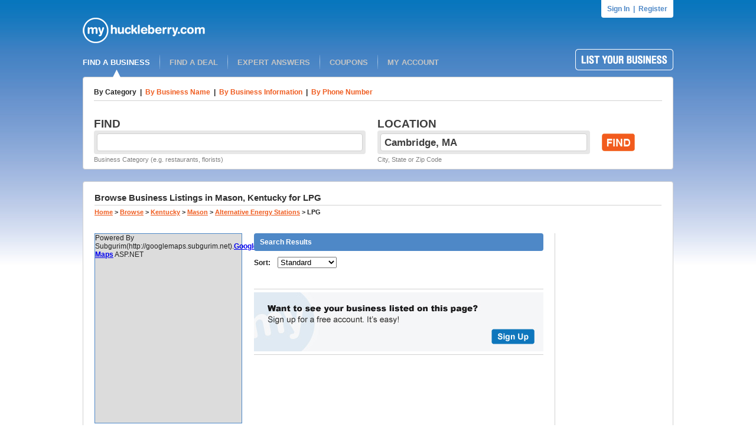

--- FILE ---
content_type: text/html; charset=UTF-8
request_url: https://syndicatedsearch.goog/afs/ads?sjk=uDn6vmJKR7GG2KlMIkEUqg%3D%3D&channel=6107215758&client=pub-1501672992716079&q=LPG%20in%20Mason%2C%20KY&r=m&type=0&oe=UTF-8&ie=UTF-8&fexp=21404%2C17300002%2C17301437%2C17301438%2C17301442%2C17301266%2C72717108&format=n4%7Cn6%7Cn4&ad=n14&nocache=411769148868542&num=0&output=uds_ads_only&v=3&bsl=10&pac=2&u_his=2&u_tz=0&dt=1769148868642&u_w=1280&u_h=720&biw=1280&bih=720&psw=1280&psh=118&frm=0&uio=---&cont=adblock1%7Cadblock2%7Cadblock3&drt=0&jsid=csa&jsv=858536381&rurl=http%3A%2F%2Fwww.myhuckleberry.com%2FBrowse%2FKentucky%2FMason%2FAlternative-Energy-Stations%2FLPG%2FAll%2FPage-1.aspx
body_size: 8340
content:
<!doctype html><html lang="en"> <head>    <meta content="NOINDEX, NOFOLLOW" name="ROBOTS"> <meta content="telephone=no" name="format-detection"> <meta content="origin" name="referrer"> <title>Ads by Google</title>   </head> <body>  <div id="adBlock">    </div>  <script nonce="046xkmChgGpH_ISj9KZkHA">window.AFS_AD_REQUEST_RETURN_TIME_ = Date.now();window.IS_GOOGLE_AFS_IFRAME_ = true;(function(){window.ad_json={"caps":[{"n":"queryId","v":"xRFzaYOAB9q8nboP_b-A-AM"}],"bg":{"i":"https://www.google.com/js/bg/V3ebOGDdmYSEMRADY9j8a9nQ9snAUskijKb6q-slNNE.js","p":"fcnWLv9TKI+UgnGi0NeGQk9ei0fQlgFPcg0Q4IorOXyjDR3Zjngtj1FWqA3AXrW6/wspl2FsD1VznEnNUyb5f3ZQgq7AK5ybl5pMCQy02fVgZsaaP/KxesV7t69OaqJkbNO3dD/Qa6GoIk0XRgzKOm0AsDjf0H4UFnloJwrTubU6iI4tqquYOoIVGLnpZEBlovBihi8tFQfI7Fj4+QpSON0KODMSAn/PFDUfd8HfNPejydQC9bcb6mbYzG5HDvi2FjRfSPNj9JO3E6tgIhyDc2BVUDdq5p18Vgkw8hy1e5h+Bf1XZD7og14eEGLaBRsQbVbx5FswmQqUWUpRDcoZiGud4o4Hx/P2Hh1iim/cClwHY/IdPv4LujRhCmzYEYzLVDQ02w7eo694bQQPAzFsTMTTJPtP0fW8F/Ymtdj/+4mdEnvROhW4vs5jssOprU1eXqDynDDxrXsBsiBMCQht3K7lIJ7RP6fe33T/1Rs8CHq9qLIZSOa5eBTIHM5fLMJFsS6byvlntPHI6Bx69JgxJLwjQP9td8JzaeTCkKyJjw307ruXCW9+p7GwAJ/jfKVw6AA7fIjjxLv9kOuWI+VguJJPqhOmDq/ddmVjxvPgoVKwZyMB+KDJWwg5lLLL3StklBZzx4XT4Tc3fV+izwsydXLTzcpVcC1SRMPSLPtDHxrL7tSaJ4+yCgzMo/bxwIPMiFfwI7800ncQc71lq+z6YPncsCtBz+7I13VURYvbYIC3k52ITJja/b07D6uSzc+VIp3CfAxF+6NJdmfMMUZWuDAH6Wl790tn513cZa2NGGbIlRX4N9G5IcFOKbNSpeRxIKYbH5SfQKe+RzuB9dWxXiFsJrsW9vgVWip+5tE/Amt9g4VK1ddeR3g5PCPSyeJ+U+eWNiqSrYhXF+5zB1zfOyaM5KfP2Oc+HccNL+5u2/QF653RGtEiSK6uzr4NBpG/u9W2s3OfASwGnmWTJxKIX3jztHuQ5U5BP0tgL090KbcjFKAa+jvpm0HadbMjzcXdRbhYnZgfDHYMzb8DDtQhN83KH3adBXIj2D/LLy7HP/IH/UNFx+d3KAsxpXHicHXgJu1BtF8lR0ePHcSii6kpI8rhFpMbvJ/FUVmETm7YN15SQ50QfI4U6ixb3KqCq/P+u3vP3MKX59s/+p8cFc7DeAJpjzmuNPvrI/ak64lm4yQRkOxfcBGu2R5uEqrhbmumfBfwPcw03ETAS9UTEHQ86VMD4VgmGsvE+yAVg83OGWz2ov2ROoorvWC6lVRrERlnkOxiX84QWQfrxulV8AHHNPLK1K7e1cABlkH/a3iNU0fT52LU0mCgJWzdcmzHwaZumZScfpnMJ6h5fj6qW70Aq9bJBLUFHZKSL9siFc5/KwFFD2r1Yj6ruFv684XvCuOkfqC8Dek3wrp0PnglZN6dzNiNh7/Qp22+umTHschpCgHMILDasc/Vw+d80VFJjG4Pt3Y21+v0IYK3SwKyrQhPg2f86M/LaaN1Va2g1TpscOLccMLMeoD2SJUtmVQt9pYUKkXh3R8f3RumNyDcqdfKk9ZHM5ffwiNPa+RpT4GXbIC/OBwB0ZH3U8VTNakZeCydRgfKSqnYoUZhVeUgfmmt+zgvfqtDPXMBTw4q9jkv9vrdBiSAgxOjXqhkiFG+KCdE2p/7HZb8aXRPCdgpwrGhMODrrYjPRkXDjFs7HiNxzr/Iz7M6SyuYoWbqYba+J9uWd6CYMc9kPesy93KoOBO4/XWyecRogAPXE+D+5ocwoRtJxpQ3njzVbyKxBtiEZ1nVxHXCzMq3sMBFBZvR0OAxbbGyXvYn7AtIWBA2AkFBiZLp2kxXxHCtLyawzB9a6hwX6/3/Ahs/h2V8vlpKeV2giyqBy+SlvtIOxo+GU4rmuenEmdfyWsNXXk/ExjOeTg3r3ksf5xJtMh+uJIiyzpTyziTplmTld5SYcAmB31aUSjFGBBzQjskJPFV2waUDWL1FF8Anhqv7VMkkXmXljiMgY42mi1XVEhhynNj8ff++63SR5V5KKaA3KzxKNaIDTcHPbD7aDOEftBfF7sqbwwDGW/b2cs74QPwYM1kWSJUmzs41b3Ycv/egZAaH8qn0gcaLRTyDsgmbyNF3WAdeBpwPKI9yyGLLUtXFTNAAX7hh96bddbQczlR+mfuJecG2QgoSfsHqqT67z2KsDoaASXgj4qlVNPxJzgT8/v1fuJtFueX+1bqoJE8h5UrVcxqeNTmbaissgVUqreNk86w34HbOBWv5KeWh6yPmpI7NA673Z0RkSAvH5GXXybVg1vnvSPrwJJaxKZJRLmUFyDZOK3K7DWO/MtYJJtimNHN8o27dyKxRGeJvHtfCJ/azim4iFBiywwro1O1vCI9JDiIkyKoy64BmqlpJoyWJVuURMksEkmhV+ifa4PwPx6QA66gwvLB/8xFlJUWKB9DFy22wvRp0eEEVp4iHlAI6AfVO4hShNd/Xt/rc9beTaYICn410HVF622c4zEQdhR6AzIJ7K2CpXowkhOE+ZfO6vIGaco/I35KSwiKziCl7jbMLbt3L1ghXBKgotUPl0sskZMpoErNWg1Qbby2UkpSbZ7mRLhhPPvlp5Nxwrqiv2TmFGqJRSl1/ZMjGTttEH1tXSdv7wrLGFQ8dNvLWUFLhw+Of2hqRpLjK5LLcPDFxw2eXEZ8Nh23jEz0Dsla64oceHKgpmYyu/NReARVrRdOWdltd0NXAQF27Ss0TGvEihtRM2cgIOlBpMnbj6pcl0KwCt8c6ghN7ALxoj4GKCctRLCtqXw1k0Be3F39oXOxGjHdjbqEC9ozMdRxSzz7ILjTvwLwSof4lN0mdTQWp7k1IQidX1G0cayQVfIUq4Udc6ZK/gVo/s37oeku7K1EN67VJ/jEmV+rSoo84N1FU28BcmboYsZ3vGHsJ304n/HQvBo4G6nfxS+IS4lHYBZj6G0xfXKZbqNuEP24038+c2HYNPEQcCgbipjVun5ane/GXl5dmk2N2rWzNOJkGTVmPIRW5kVYa4ilqkvbL05m0UsVAhldReBavVdzTz056RuxcH/zPhKm1SRvtX+c4oU4dBZzFlvAUbnHCEeARkcF2jM/DkKrOyHYFDuInUc+uBklwvUH58q2SXwr3Z3FGnRuetMM0iSMdZPJKmAci85rRSD0hga1m8Vvcol6LqkqEu9WW9WJDWwcfBJfJfycv67olW0kK2ZReI48o6b/YIj9dNl4btNVMpejkDz6c9mecZo1X99lBtKyzj3YO30FcNPmB47xRmNLWSm71wnjFU5qnBnmbftPFPzXKvOw344MffxBmfyRc4wA7du6r5ikoRoEMKtN1EdQNpN82qHK0PNcdq/+TbigNu+35nDmRqlnw2knbk649XCCdryplLkjxcrT+xu5XAV+hxpe2F2X07z1vgY1P/11ZOw7SIzSr8AkTmDHBi39kjsynGYaltDSzQM98F1OBkt5pICMl/l99X6dWzPjd6ITltUgvbQrYH7QJgDuePXwz80nhd1FYKDE79krpY0BnRORZX2XPm7FAO3WHn04HusWE/N8DnkaLJWtcuvjG5SxumJ7MrYjs+lD5nRcL9YHd3ceGdf14LjrOlfb0lvOGqG9Zvg8b20eUED0k4SMhkjz5hhNAzut/[base64]/mW9cA2z3V5UA9KX2XUI9qH3kupFphqEH/6D96sUjr4wT26dIbqWKr++RJUrYr22r/W1d1OAUaTTO/VdNWOaRWsCszh7HvknJmVZoh151JKhsAI3NrztriokUWDfmSfEfWYkqb5HL4mZujZGj6GF9pC5ITxHPylmAhok/rb+n/WWw8yLasoZkos43oN9K12+DxHQ8KOs07zY6Ql4LV/SJtd2ND0loMWHGJdFcl0qHtT39qBYd7Kvk1zzAYVb6rBBWVfiSixhwstDXRSRTovGkntvVcXzs5Dn5/nycyY2nGG3+/NgKpsNqxmPRMbOT9ksqUiO7KuqNyIdc2q9KYrMP2QpV+oRwnX2C9Cfpa3IaHLGJ9mEA0izOmVRVhMSkZjDxu9Yw6riy5HS0TZoH2Xyq7rzovfKs6X1tFFXVWfifvn06FF0b0LAsXQOmnRtC1OBsfEM5LSQsoqDOyA+/ZHFdK8vzJ/w6Yif8bNSjvvd4lbZL5ZYSJ3hphm6CS88RH5nEi0CqMvxNxedq+Y1uxqwwMUPLkPFhdXd0IzIw08qw7WnzCyZgoh792U5Ygf4wbYDfUFCa/wlcl97NK1ETJk2blE/[base64]/eCLhiqiwRwIOiQq+wIsm84keemdt3DBt7SBxR5Q977ByAoYMApWykeTPnmSjajGUuRRBAY6GXUq60MlvYCHkLJAWJqrWJgYAHhl4hLNXbyJV91i7yZZA1swIjY0yakyRFFKFx3iRgVase2h92M7teEiO6LLh9/QX6mIFG9qzb1YdMbdUXdX09HZApGazc40MY21n+M+dHDhgs4RWUv3fLvTzLlJcI8/fsFEZ4B/dzDvxQKS3pRgYzl9JWkvKUnTrpoVhcznJhA85SuhtFfsP9IjsSDxnz3t6J+DybwUth4XI4H1xoVAhvQlZYMqwU4jYIh1dZAxZg96go4Ulvt9jwARC+BsGdpEHgzvrveDUBgCDHiZmu7cwnvKa/Ixj4L92l7SJ/wYRXskN6WqS8W1PdjeSczg/DZtcq4eFgRdATxUMHdq6eAt9hrqaZxn/U7/3ebd9c2Bt/Cf4KZjbH2JnbA1VVMR8/ycK6df7EttRVekfzbmdWw+tTkwNy3NFLAZByy+5tR/XShZNXLF85aA/FwibrEgJSUZNHrLcoXQuso85fpR1np+JzY5yXX/DH+RkzF4jL5nXaEEPgrVZNhQlNWwFx05pt3b+DuDM4N2s5lt9UzRIRxmxmv3BAH/x5NFCujld+Ofl5Rk9FhgY9wdiqqo/CAkGe2UEEZ+rAlKEp+fZYsj30HMk/yEx6CytAAiQRao7VNlJRgMwynQk6aRaybzMQ/uclavpWFF0+xWb8mpZLpqEDcYyL3FXSyP6KqVcKPb0ZkRVOiPPQ0v0qZqMwhADcduChGRjo2orn23k/vqRIaF7TtiqCZiNZIRsZ7zD7dKOG8WPUnKovwV5cwWDkXIAltdeK70WzQqLKlwlbC12yQFo2Upixru+daAR25DYvWcCdUoQTNWWvqMOof+Tcri32BiR/AN7Q7xnZQw4uKtm22JvraV2SlmNF3XA2jbA7HPxeBjx5H/bW1NiDWnTabExJZ9yp/a1NGOCmc7ZyJozJDkYEO2UVZfPNPYg9ec5LnshNpTlqMUKSAmC+n7VsfGb0TP4Zu3fe9PR2lZ9izrQUlzxervl1nvE9oZyIdSUOF522KuZb62/CXrS5QZIjJgvYs36vnU6xSLTvwnhzrYX7e2HbBFV5Rcp+1/[base64]/VsbfFBCWGN/A6gv35ehurtkRBhHKJMU0fKgaD2gr4Ac8rX7ByF0Z2UCx4yFX/Duk1KKEKRWXFzEjGiPIjkbpDqiV5TBEUXyKtVBUZgyxLsnhD9yvqkUzXIS9U3P+V+S+pAcvuBtC1rLivCkpRyPaEQ//3aPWeiMvybUKWajZNboHLYEA8t1K1fQTYDRgZ4gHVkiX7wX4K1J/gUdaRstoZKK2lwMUTwHnWXV3vdB49mbODPpwOlNjDO6iYOIKFws2cAPV5Wpuqiv3rpEwnw+LsapUzAAw1RwDJS7kg6lZxLNu/PRt/sbvyQkZjiIGtEGPeFHzHV9Shy+e4Z5rK01VgGvdIvff8R0+w7ZO0Ce5lIIBXzdMP3sHZbXwlIvXJ6KIuxa6LJkjc5hVwQ/l/cT6fm9sd/+jGPmGQl6QE5W6Rxsvp7z00XD7LH+XEVetyZB/Nn02w56LTYXdJuJVx1FTVw+KgUcxAb1xrKvEKVZhPxNVXbVCt022B7kOnDYbT7EGEZp43Q0EX9GVUHGCInra+kwwu/KegO/sCPMfV/McS9YsziHqx/xDBbQYJtUFxyVRZF3nqJ8q9MAvMK6Z6pJV8AxlZa+An5iEC7+LlApuUNmBvwm8VL1N/2o61V+Qg7Ob3tApir68ee5C6GfVfj0VIk15igOi8ycFUzOifNpoahqhNkZBKs64SCGgQbr5eazCAbbfbk59sX3ACQqNjPlUKtM0fBtQ7Flq2RxTfaJLCqoTDcTq6s15UTlJ+AE1bBwUBwMuP55GtK5tKYDGo75Z1w8OlssrSwevIdlfxnPJKVPN28Tz0kfzie/pMtrGH6u9DOc+ZInRnRQkJgqH4a4lf02HdmLLRIh0NgK8y3v8OGipvAhPi/YfrqixtdXTPsdVcY1NhvwJ6TV76OKBcJPBXz4aWqcC5WBNFQlFb71jvMmFlcZk1aADWU8+JPAhHWtwsHSx7hCnXnLiqWPFcB/yorothz8qeMBrNiRNO7khpzWALAvtwxRHfGmxNAE1Mpsx+L2ZFdDUx9mR1B8sjD0AEYh6BXzMpvTcaF0OgVftNAVymI6KxoxH68dTTCO/1fc2GXqrJKB2TlcpE8bigdwpZYQe09DozN36xaNriXJX9UcltZ9OmWZmVZgl3yaU4qzcp+D/XtCiqfKUPasLvJPFcwWX8qTyGPikUd9a6/qWRY/LD3LHB6+okSzoaJkxU0gL2PHY2VceJ7K9e42G+5TFov5VT8Wvyydf5flqQw7kYpQkD0zy5EviFCkQ9JgQ7y+waVArHFltL0f7TTGZ+kjXOkTNelSrlrUHjLNYSWgswTGXSmSXFb88Vp0AFsINpDJBkOjgLDs4Gikors1cEblzr6R4mfrL8/UecQJ5nb3OJkH0HEtq77xok0IUNMCwJyJMXjRMeu9p4b01p4+U/B74rM3BgXoA3/PNgF8ZLwLa2qXqENSKJyRaUkBvYp5a7+m1GFGMsCLTCncGrMHq0+jaDY+Xq4+MmcADAksW0qZLNWACGSnQmgDwPblt7R0XFXoPJQzrX111VUixdB7s0cXHK3SQ6HJMZbRTO0Z1NYUz9iaG7XTnmuKSve6cR/Z7YLPkfrUl6bcjeD1EUIb2jE3w+BS51etk3hNVe3zTKPc9LywlheA3WJ3w1Ay1K5tglw9lP8DkQajspehwR2qlgt0fmfKDQ0bntqZw0rh9vfRCbAH9UUpte/4rSGdtm+6JtYo4jN/a+a3RnqfliWrI032QjMlu09Ku3P+xEZC1/9ifVx6zKzkRDdp22yCUCNV4vh8a5CJAYjxAdskA/C0ZGJcohuRwWvZoH73MNusvqRZTa438xnWUrZnB+Rvv6QMIvm+tZFaAk6BT89Ljcayd8OifgPNZ7BvEpLY3Y0UOWON/LXFTdMkxO7egEVmnfaDec7Mv3aDLY5N58Gj0AVmlOfo7srZ9P83R0PXYGQjHcG7Yy4Ag0bS3o/3DcFCLv2leej5TLw2cMjHBrp+gz25Stavxyk8QE4DxM16H+ixMWckAP7vztitIqWXppF/sTpkXfHnUSnyzKtLM5AskDVDZ0o6jEFvq10Zy4Gq4s7YZiDoN2Lo2SjqoyRsDjtH7q/h2wRUEaTuIeJLTCjLK0e+PaMeEEdT0dHg0WZAJoHYwofZaSy1fItoS4weg2rYN6EVwhk6ZitwcI6qABERbO4zw9+8uqdhjNMazhFV3kofJyGvhe17l91lBs2mTLjjzpV97e+oQBOrEP3b3+zL6yz7frbmClNdywaBH26GBOeYIJuK9RrHH/[base64]/ak1dl0axERgipg3o4ErN0B8SjIr42l0kaij32Zil/zCP3G+qjmtJQQpJHMJ0mV+fDUol0J/yOlNGM8aXSWvN3q5uc5HsdtjWMXideAh6uat8SwP0zJHr+D9XqWe4zGMw1f40HOTiBeFch/1PaPox5XLPpnO40LfvweWs4JKFIMHpyqOx8nQSmChQPdJL4Lo3Bq2jhAjxwJavglsIo3EO4A/Ysx8CXtVCtI44ldNVLoLHeYx9fcCq3lOz0oT+fIFUi92j6ONUPX2vvqTKspgLKU58HaAuuqOGIUaO7JDD2lk6fPOGwiXnoqvr/nKGHu2O2AqSMiuCZTmJ5h7NsoPksx9DTXNgjQIGNnlwpX84jdqBnCBkwDEJ6ttmIBKxUatrHnLeVDqV7rx6aT8gENNnKFwGWuvycNdDDyeKGl5zXleOBiziPRL/VPDs0BPUb3bvSekYGJuK/9g4aCYyLMH0VcbGGBAYzTAGoLdmiiuLBLYvpS5dKGcMaqK2qJdO4CXeX1PWy7A2rSlZZW2cULNvkqiqc1temJVMDIqcndCQwfwQrA5qYG3CcLcK+pIzM3wFASuHAigkHsOCm7IV2F7uHJlnirdujIwIWrFdyt0xL8MGNNqENgxrU2gR2lihje9lYT5XeuwUtSW0/wjx0IBrMCit9CiM4dbHcxKy+kFFIvhzCOzTOUWtyU5xk/fevPrPq3C0OgUq99FGp8HtobVEug5XhGUYbJ+fccu7/k02MCPkXPW9Rxm+TKOhgFz/Sr7NAnVNifkqECakC03sJkUHZg82e9+I7Uy1TKyrSBggfthPxJnUmG/Qc2fufhPyDzC0mGBgWE9pL1d/P3n9RUIY9LcTtDeIKOn+Bfw7be0psRVuIb+rvK3OR63NE7a3QYtQa8BemxQbPpiOpXMBWtFa8mWFtT9BGsn/kjwKB4jwsKI/5jW346dhznRBuEcYP7/0Nu4MS/6aL3Gry3cgnO162iYTaiy9Nd+3/ysGcZ7kuD4w4crINVEJM4Fu2IsKVD2bMJ0OqSGwFB5hTm79dRf9uoRaHsPbg0TJQ6N7D129qdXh02q4zda38FkUVIH2vzYFvceH1msCKh4oD4mF7l/yHIiBOIX98p+y0QYTtBmzIZa5fiGCHYXrUzZWvLo9REM6/sYf53yRV3kV58skrd40aEd0iQWezWk0jXrLyvwSymcpS5w1W2uQvHsAOf5lNN+oFR9GOs5EAXyfleW9EmKT8BP6tMflsG7N417UZHR9RAsDIpWeEvrUpObP+bYAoj48/yHOsmdBTPEimeemRABoAIFrX829Tjwswk7BFNRp4H3Xx5ObByDrV0+Sgwn5ytd0xt6n+pbrUoZJfb0WbiOwSemB0yt86fi94RZl+5yY5rzL84Bz91/B+PLlKMR9SmLHB27tOhWRlalbvmIjT3dKoFX/vSXnGBA/jBSoFt5YvcDEojry4VYjB6uWCW2aBgGQgntsar6gwJSuZmWzFKLXlALuJiDRN/GuvGCSAkeM6d0s7VBae9KQxhWOoEve+onzo8q8xJTJ9sFAIlGEi+LBPZKNh18jjiwrqh8S5SFZxh7bKb5bZsOLRA/GvlpONepiLh7o5MVc4W/6EJUqN5SksaHJi5vGfKPAUSJ3VqDFlfMu/GSn/zTBOw8unNeIE3c1Gx52ZW9DobH5SeK0gvqG5o5CAZnftJoKwgJqeUBlPXi3TGFLHa92OmkTjnLR4Jine2T+ebCFGoEXu6Ey7ajqaAPiENzTU8TcgfgdtaoKlvWTeeuL8ZGJZmjJB/haRLQ\u003d"},"gd":{"ff":{"fd":"swap","eiell":true,"pcsbs":"44","pcsbp":"8","esb":true},"cd":{"pid":"pub-1501672992716079","eawp":"partner-pub-1501672992716079","qi":"xRFzaYOAB9q8nboP_b-A-AM"},"pc":{},"dc":{"d":true}}};})();</script> <script src="/adsense/search/async-ads.js?pac=2" type="text/javascript" nonce="046xkmChgGpH_ISj9KZkHA"></script>  </body> </html>